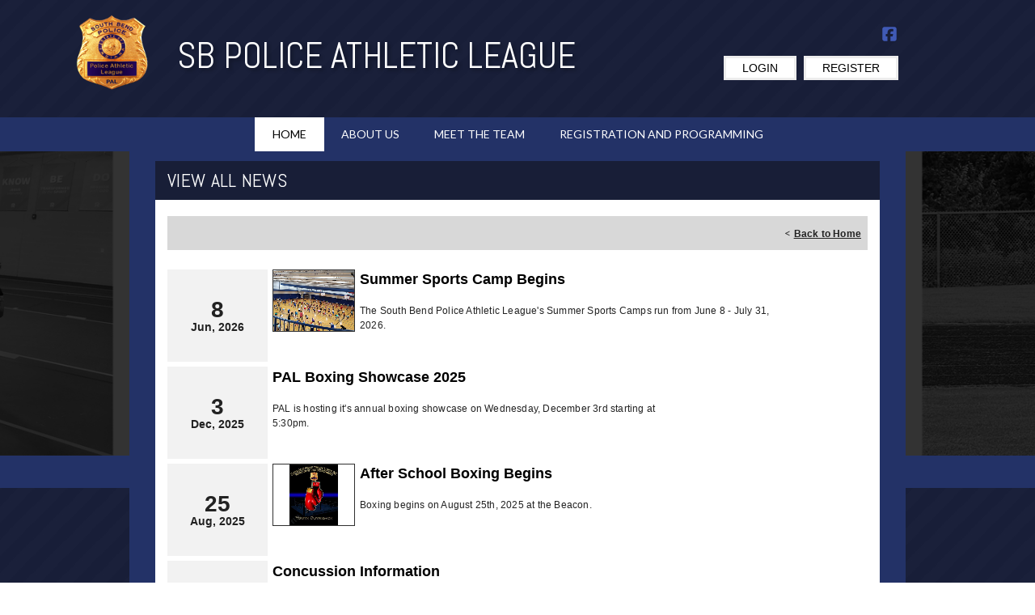

--- FILE ---
content_type: application/javascript
request_url: https://data.pendo.io/data/guide.js/d0fb86a4-67dd-4d7f-4b96-86358c9a1ce7?id=20&jzb=eJydkMtq8zAQhd9FC6_im-Q4TiC0hRT-btJCL1sztsaJqCIJXeKUknePzE_dfXejbzhH58w3OQsnvLZPnGxI-_K43z23by3yoV43uErZQJu0omxI1x0r02JJAVnd113HyIJA3-ug_KRVQcoFCVZGm6P3xm3yfBzHzOngjx0qbkBm2h7yHQ4QpM_Amcudh07wbdVUtKGJ0daDjG9WrKvkFIclq1nFEoWj-8SvCP7ty6T3cnsWOIKU0yLG0JJ__Lb4n-SEHjh4IJu54jSKv9SUoA4BDhilqNr313ujnbiQ63yAH-fp60gNWFT-Yd5FFKNM8nKVF2VOC1pH2zNaJ7SKmGasaLKyNVbzVGhyvd4AZhKC3A&v=2.308.1_prod-io&ct=1768657120618
body_size: 125
content:
pendo.guidesPayload({"guides":[],"normalizedUrl":"http://www.southbendpal.org/Default.aspx?ctl=viewallnews\u0026mid=536343\u0026newskeyid=HN1\u0026portalid=3094\u0026tabid=484282","lastGuideStepSeen":{"isMultiStep":false,"state":""},"guideWidget":{"enabled":false,"hidePoweredBy":false},"guideCssUrl":"","throttling":{"count":1,"enabled":true,"interval":1,"unit":"Day"},"autoOrdering":[],"globalJsUrl":"","segmentFlags":[],"designerEnabled":false,"features":null,"id":"20","preventCodeInjection":false});